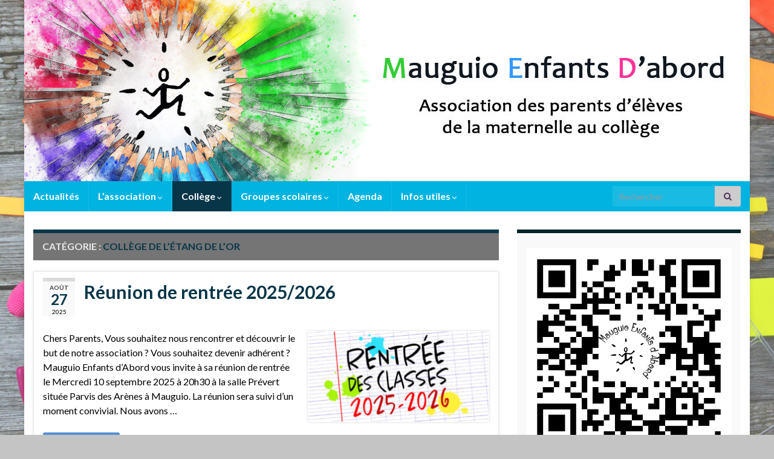

--- FILE ---
content_type: text/html; charset=UTF-8
request_url: https://www.mauguioenfantdabord.com/category/college-de-letang-de-lor/
body_size: 12686
content:
<!DOCTYPE html><!--[if IE 7]>
<html class="ie ie7" lang="fr-FR" prefix="og: http://ogp.me/ns#">
<![endif]-->
<!--[if IE 8]>
<html class="ie ie8" lang="fr-FR" prefix="og: http://ogp.me/ns#">
<![endif]-->
<!--[if !(IE 7) & !(IE 8)]><!-->
<html lang="fr-FR" prefix="og: http://ogp.me/ns#">
<!--<![endif]-->
    <head>
        <meta charset="UTF-8">
        <meta http-equiv="X-UA-Compatible" content="IE=edge">
        <meta name="viewport" content="width=device-width, initial-scale=1">
        <title>Collège de l&#8217;étang de l&#8217;or &#8211; MAUGUIO ENFANTS D&#039;ABORD</title>
<meta name='robots' content='max-image-preview:large' />
<link rel='dns-prefetch' href='//s.w.org' />
<link rel="alternate" type="application/rss+xml" title="MAUGUIO ENFANTS D&#039;ABORD &raquo; Flux" href="https://www.mauguioenfantdabord.com/feed/" />
<link rel="alternate" type="application/rss+xml" title="MAUGUIO ENFANTS D&#039;ABORD &raquo; Flux des commentaires" href="https://www.mauguioenfantdabord.com/comments/feed/" />
<link rel="alternate" type="application/rss+xml" title="MAUGUIO ENFANTS D&#039;ABORD &raquo; Flux de la catégorie Collège de l&#039;étang de l&#039;or" href="https://www.mauguioenfantdabord.com/category/college-de-letang-de-lor/feed/" />
<script type="text/javascript">
window._wpemojiSettings = {"baseUrl":"https:\/\/s.w.org\/images\/core\/emoji\/14.0.0\/72x72\/","ext":".png","svgUrl":"https:\/\/s.w.org\/images\/core\/emoji\/14.0.0\/svg\/","svgExt":".svg","source":{"concatemoji":"https:\/\/www.mauguioenfantdabord.com\/wp-includes\/js\/wp-emoji-release.min.js?ver=6.0.11"}};
/*! This file is auto-generated */
!function(e,a,t){var n,r,o,i=a.createElement("canvas"),p=i.getContext&&i.getContext("2d");function s(e,t){var a=String.fromCharCode,e=(p.clearRect(0,0,i.width,i.height),p.fillText(a.apply(this,e),0,0),i.toDataURL());return p.clearRect(0,0,i.width,i.height),p.fillText(a.apply(this,t),0,0),e===i.toDataURL()}function c(e){var t=a.createElement("script");t.src=e,t.defer=t.type="text/javascript",a.getElementsByTagName("head")[0].appendChild(t)}for(o=Array("flag","emoji"),t.supports={everything:!0,everythingExceptFlag:!0},r=0;r<o.length;r++)t.supports[o[r]]=function(e){if(!p||!p.fillText)return!1;switch(p.textBaseline="top",p.font="600 32px Arial",e){case"flag":return s([127987,65039,8205,9895,65039],[127987,65039,8203,9895,65039])?!1:!s([55356,56826,55356,56819],[55356,56826,8203,55356,56819])&&!s([55356,57332,56128,56423,56128,56418,56128,56421,56128,56430,56128,56423,56128,56447],[55356,57332,8203,56128,56423,8203,56128,56418,8203,56128,56421,8203,56128,56430,8203,56128,56423,8203,56128,56447]);case"emoji":return!s([129777,127995,8205,129778,127999],[129777,127995,8203,129778,127999])}return!1}(o[r]),t.supports.everything=t.supports.everything&&t.supports[o[r]],"flag"!==o[r]&&(t.supports.everythingExceptFlag=t.supports.everythingExceptFlag&&t.supports[o[r]]);t.supports.everythingExceptFlag=t.supports.everythingExceptFlag&&!t.supports.flag,t.DOMReady=!1,t.readyCallback=function(){t.DOMReady=!0},t.supports.everything||(n=function(){t.readyCallback()},a.addEventListener?(a.addEventListener("DOMContentLoaded",n,!1),e.addEventListener("load",n,!1)):(e.attachEvent("onload",n),a.attachEvent("onreadystatechange",function(){"complete"===a.readyState&&t.readyCallback()})),(e=t.source||{}).concatemoji?c(e.concatemoji):e.wpemoji&&e.twemoji&&(c(e.twemoji),c(e.wpemoji)))}(window,document,window._wpemojiSettings);
</script>
<style type="text/css">
img.wp-smiley,
img.emoji {
	display: inline !important;
	border: none !important;
	box-shadow: none !important;
	height: 1em !important;
	width: 1em !important;
	margin: 0 0.07em !important;
	vertical-align: -0.1em !important;
	background: none !important;
	padding: 0 !important;
}
</style>
	<link rel='stylesheet' id='wp-block-library-css'  href='https://www.mauguioenfantdabord.com/wp-includes/css/dist/block-library/style.min.css?ver=6.0.11' type='text/css' media='all' />
<style id='global-styles-inline-css' type='text/css'>
body{--wp--preset--color--black: #000000;--wp--preset--color--cyan-bluish-gray: #abb8c3;--wp--preset--color--white: #ffffff;--wp--preset--color--pale-pink: #f78da7;--wp--preset--color--vivid-red: #cf2e2e;--wp--preset--color--luminous-vivid-orange: #ff6900;--wp--preset--color--luminous-vivid-amber: #fcb900;--wp--preset--color--light-green-cyan: #7bdcb5;--wp--preset--color--vivid-green-cyan: #00d084;--wp--preset--color--pale-cyan-blue: #8ed1fc;--wp--preset--color--vivid-cyan-blue: #0693e3;--wp--preset--color--vivid-purple: #9b51e0;--wp--preset--gradient--vivid-cyan-blue-to-vivid-purple: linear-gradient(135deg,rgba(6,147,227,1) 0%,rgb(155,81,224) 100%);--wp--preset--gradient--light-green-cyan-to-vivid-green-cyan: linear-gradient(135deg,rgb(122,220,180) 0%,rgb(0,208,130) 100%);--wp--preset--gradient--luminous-vivid-amber-to-luminous-vivid-orange: linear-gradient(135deg,rgba(252,185,0,1) 0%,rgba(255,105,0,1) 100%);--wp--preset--gradient--luminous-vivid-orange-to-vivid-red: linear-gradient(135deg,rgba(255,105,0,1) 0%,rgb(207,46,46) 100%);--wp--preset--gradient--very-light-gray-to-cyan-bluish-gray: linear-gradient(135deg,rgb(238,238,238) 0%,rgb(169,184,195) 100%);--wp--preset--gradient--cool-to-warm-spectrum: linear-gradient(135deg,rgb(74,234,220) 0%,rgb(151,120,209) 20%,rgb(207,42,186) 40%,rgb(238,44,130) 60%,rgb(251,105,98) 80%,rgb(254,248,76) 100%);--wp--preset--gradient--blush-light-purple: linear-gradient(135deg,rgb(255,206,236) 0%,rgb(152,150,240) 100%);--wp--preset--gradient--blush-bordeaux: linear-gradient(135deg,rgb(254,205,165) 0%,rgb(254,45,45) 50%,rgb(107,0,62) 100%);--wp--preset--gradient--luminous-dusk: linear-gradient(135deg,rgb(255,203,112) 0%,rgb(199,81,192) 50%,rgb(65,88,208) 100%);--wp--preset--gradient--pale-ocean: linear-gradient(135deg,rgb(255,245,203) 0%,rgb(182,227,212) 50%,rgb(51,167,181) 100%);--wp--preset--gradient--electric-grass: linear-gradient(135deg,rgb(202,248,128) 0%,rgb(113,206,126) 100%);--wp--preset--gradient--midnight: linear-gradient(135deg,rgb(2,3,129) 0%,rgb(40,116,252) 100%);--wp--preset--duotone--dark-grayscale: url('#wp-duotone-dark-grayscale');--wp--preset--duotone--grayscale: url('#wp-duotone-grayscale');--wp--preset--duotone--purple-yellow: url('#wp-duotone-purple-yellow');--wp--preset--duotone--blue-red: url('#wp-duotone-blue-red');--wp--preset--duotone--midnight: url('#wp-duotone-midnight');--wp--preset--duotone--magenta-yellow: url('#wp-duotone-magenta-yellow');--wp--preset--duotone--purple-green: url('#wp-duotone-purple-green');--wp--preset--duotone--blue-orange: url('#wp-duotone-blue-orange');--wp--preset--font-size--small: 14px;--wp--preset--font-size--medium: 20px;--wp--preset--font-size--large: 20px;--wp--preset--font-size--x-large: 42px;--wp--preset--font-size--tiny: 10px;--wp--preset--font-size--regular: 16px;--wp--preset--font-size--larger: 26px;}.has-black-color{color: var(--wp--preset--color--black) !important;}.has-cyan-bluish-gray-color{color: var(--wp--preset--color--cyan-bluish-gray) !important;}.has-white-color{color: var(--wp--preset--color--white) !important;}.has-pale-pink-color{color: var(--wp--preset--color--pale-pink) !important;}.has-vivid-red-color{color: var(--wp--preset--color--vivid-red) !important;}.has-luminous-vivid-orange-color{color: var(--wp--preset--color--luminous-vivid-orange) !important;}.has-luminous-vivid-amber-color{color: var(--wp--preset--color--luminous-vivid-amber) !important;}.has-light-green-cyan-color{color: var(--wp--preset--color--light-green-cyan) !important;}.has-vivid-green-cyan-color{color: var(--wp--preset--color--vivid-green-cyan) !important;}.has-pale-cyan-blue-color{color: var(--wp--preset--color--pale-cyan-blue) !important;}.has-vivid-cyan-blue-color{color: var(--wp--preset--color--vivid-cyan-blue) !important;}.has-vivid-purple-color{color: var(--wp--preset--color--vivid-purple) !important;}.has-black-background-color{background-color: var(--wp--preset--color--black) !important;}.has-cyan-bluish-gray-background-color{background-color: var(--wp--preset--color--cyan-bluish-gray) !important;}.has-white-background-color{background-color: var(--wp--preset--color--white) !important;}.has-pale-pink-background-color{background-color: var(--wp--preset--color--pale-pink) !important;}.has-vivid-red-background-color{background-color: var(--wp--preset--color--vivid-red) !important;}.has-luminous-vivid-orange-background-color{background-color: var(--wp--preset--color--luminous-vivid-orange) !important;}.has-luminous-vivid-amber-background-color{background-color: var(--wp--preset--color--luminous-vivid-amber) !important;}.has-light-green-cyan-background-color{background-color: var(--wp--preset--color--light-green-cyan) !important;}.has-vivid-green-cyan-background-color{background-color: var(--wp--preset--color--vivid-green-cyan) !important;}.has-pale-cyan-blue-background-color{background-color: var(--wp--preset--color--pale-cyan-blue) !important;}.has-vivid-cyan-blue-background-color{background-color: var(--wp--preset--color--vivid-cyan-blue) !important;}.has-vivid-purple-background-color{background-color: var(--wp--preset--color--vivid-purple) !important;}.has-black-border-color{border-color: var(--wp--preset--color--black) !important;}.has-cyan-bluish-gray-border-color{border-color: var(--wp--preset--color--cyan-bluish-gray) !important;}.has-white-border-color{border-color: var(--wp--preset--color--white) !important;}.has-pale-pink-border-color{border-color: var(--wp--preset--color--pale-pink) !important;}.has-vivid-red-border-color{border-color: var(--wp--preset--color--vivid-red) !important;}.has-luminous-vivid-orange-border-color{border-color: var(--wp--preset--color--luminous-vivid-orange) !important;}.has-luminous-vivid-amber-border-color{border-color: var(--wp--preset--color--luminous-vivid-amber) !important;}.has-light-green-cyan-border-color{border-color: var(--wp--preset--color--light-green-cyan) !important;}.has-vivid-green-cyan-border-color{border-color: var(--wp--preset--color--vivid-green-cyan) !important;}.has-pale-cyan-blue-border-color{border-color: var(--wp--preset--color--pale-cyan-blue) !important;}.has-vivid-cyan-blue-border-color{border-color: var(--wp--preset--color--vivid-cyan-blue) !important;}.has-vivid-purple-border-color{border-color: var(--wp--preset--color--vivid-purple) !important;}.has-vivid-cyan-blue-to-vivid-purple-gradient-background{background: var(--wp--preset--gradient--vivid-cyan-blue-to-vivid-purple) !important;}.has-light-green-cyan-to-vivid-green-cyan-gradient-background{background: var(--wp--preset--gradient--light-green-cyan-to-vivid-green-cyan) !important;}.has-luminous-vivid-amber-to-luminous-vivid-orange-gradient-background{background: var(--wp--preset--gradient--luminous-vivid-amber-to-luminous-vivid-orange) !important;}.has-luminous-vivid-orange-to-vivid-red-gradient-background{background: var(--wp--preset--gradient--luminous-vivid-orange-to-vivid-red) !important;}.has-very-light-gray-to-cyan-bluish-gray-gradient-background{background: var(--wp--preset--gradient--very-light-gray-to-cyan-bluish-gray) !important;}.has-cool-to-warm-spectrum-gradient-background{background: var(--wp--preset--gradient--cool-to-warm-spectrum) !important;}.has-blush-light-purple-gradient-background{background: var(--wp--preset--gradient--blush-light-purple) !important;}.has-blush-bordeaux-gradient-background{background: var(--wp--preset--gradient--blush-bordeaux) !important;}.has-luminous-dusk-gradient-background{background: var(--wp--preset--gradient--luminous-dusk) !important;}.has-pale-ocean-gradient-background{background: var(--wp--preset--gradient--pale-ocean) !important;}.has-electric-grass-gradient-background{background: var(--wp--preset--gradient--electric-grass) !important;}.has-midnight-gradient-background{background: var(--wp--preset--gradient--midnight) !important;}.has-small-font-size{font-size: var(--wp--preset--font-size--small) !important;}.has-medium-font-size{font-size: var(--wp--preset--font-size--medium) !important;}.has-large-font-size{font-size: var(--wp--preset--font-size--large) !important;}.has-x-large-font-size{font-size: var(--wp--preset--font-size--x-large) !important;}
</style>
<link rel='stylesheet' id='bbp-default-css'  href='https://www.mauguioenfantdabord.com/wp-content/plugins/bbpress/templates/default/css/bbpress.min.css?ver=2.6.9' type='text/css' media='all' />
<link rel='stylesheet' id='dashicons-css'  href='https://www.mauguioenfantdabord.com/wp-includes/css/dashicons.min.css?ver=6.0.11' type='text/css' media='all' />
<link rel='stylesheet' id='my-calendar-reset-css'  href='https://www.mauguioenfantdabord.com/wp-content/plugins/my-calendar/css/reset.css?ver=3.3.24.1' type='text/css' media='all' />
<link rel='stylesheet' id='my-calendar-style-css'  href='https://www.mauguioenfantdabord.com/wp-content/plugins/my-calendar/styles/twentytwentyone.css?ver=3.3.24.1' type='text/css' media='all' />
<link rel='stylesheet' id='if-menu-site-css-css'  href='https://www.mauguioenfantdabord.com/wp-content/plugins/if-menu/assets/if-menu-site.css?ver=6.0.11' type='text/css' media='all' />
<link rel='stylesheet' id='bootstrap-css'  href='https://www.mauguioenfantdabord.com/wp-content/themes/graphene/bootstrap/css/bootstrap.min.css?ver=6.0.11' type='text/css' media='all' />
<link rel='stylesheet' id='font-awesome-css'  href='https://www.mauguioenfantdabord.com/wp-content/themes/graphene/fonts/font-awesome/css/font-awesome.min.css?ver=6.0.11' type='text/css' media='all' />
<link rel='stylesheet' id='graphene-css'  href='https://www.mauguioenfantdabord.com/wp-content/themes/graphene/style.css?ver=2.8.5' type='text/css' media='screen' />
<link rel='stylesheet' id='graphene-responsive-css'  href='https://www.mauguioenfantdabord.com/wp-content/themes/graphene/responsive.css?ver=2.8.5' type='text/css' media='all' />
<link rel='stylesheet' id='graphene-blocks-css'  href='https://www.mauguioenfantdabord.com/wp-content/themes/graphene/blocks.css?ver=2.8.5' type='text/css' media='all' />
<link rel='stylesheet' id='gdatt-attachments-css'  href='https://www.mauguioenfantdabord.com/wp-content/plugins/gd-bbpress-attachments/css/front.min.css?ver=4.3.1_b2435_free' type='text/css' media='all' />
<link rel='stylesheet' id='newsletter-css'  href='https://www.mauguioenfantdabord.com/wp-content/plugins/newsletter/style.css?ver=7.5.3' type='text/css' media='all' />
<link rel='stylesheet' id='tmm-css'  href='https://www.mauguioenfantdabord.com/wp-content/plugins/team-members/inc/css/tmm_style.css?ver=6.0.11' type='text/css' media='all' />
<link rel='stylesheet' id='um_fonticons_ii-css'  href='https://www.mauguioenfantdabord.com/wp-content/plugins/ultimate-member/assets/css/um-fonticons-ii.css?ver=2.6.7' type='text/css' media='all' />
<link rel='stylesheet' id='um_fonticons_fa-css'  href='https://www.mauguioenfantdabord.com/wp-content/plugins/ultimate-member/assets/css/um-fonticons-fa.css?ver=2.6.7' type='text/css' media='all' />
<link rel='stylesheet' id='select2-css'  href='https://www.mauguioenfantdabord.com/wp-content/plugins/ultimate-member/assets/css/select2/select2.min.css?ver=4.0.13' type='text/css' media='all' />
<link rel='stylesheet' id='um_crop-css'  href='https://www.mauguioenfantdabord.com/wp-content/plugins/ultimate-member/assets/css/um-crop.css?ver=2.6.7' type='text/css' media='all' />
<link rel='stylesheet' id='um_modal-css'  href='https://www.mauguioenfantdabord.com/wp-content/plugins/ultimate-member/assets/css/um-modal.css?ver=2.6.7' type='text/css' media='all' />
<link rel='stylesheet' id='um_styles-css'  href='https://www.mauguioenfantdabord.com/wp-content/plugins/ultimate-member/assets/css/um-styles.css?ver=2.6.7' type='text/css' media='all' />
<link rel='stylesheet' id='um_profile-css'  href='https://www.mauguioenfantdabord.com/wp-content/plugins/ultimate-member/assets/css/um-profile.css?ver=2.6.7' type='text/css' media='all' />
<link rel='stylesheet' id='um_account-css'  href='https://www.mauguioenfantdabord.com/wp-content/plugins/ultimate-member/assets/css/um-account.css?ver=2.6.7' type='text/css' media='all' />
<link rel='stylesheet' id='um_misc-css'  href='https://www.mauguioenfantdabord.com/wp-content/plugins/ultimate-member/assets/css/um-misc.css?ver=2.6.7' type='text/css' media='all' />
<link rel='stylesheet' id='um_fileupload-css'  href='https://www.mauguioenfantdabord.com/wp-content/plugins/ultimate-member/assets/css/um-fileupload.css?ver=2.6.7' type='text/css' media='all' />
<link rel='stylesheet' id='um_datetime-css'  href='https://www.mauguioenfantdabord.com/wp-content/plugins/ultimate-member/assets/css/pickadate/default.css?ver=2.6.7' type='text/css' media='all' />
<link rel='stylesheet' id='um_datetime_date-css'  href='https://www.mauguioenfantdabord.com/wp-content/plugins/ultimate-member/assets/css/pickadate/default.date.css?ver=2.6.7' type='text/css' media='all' />
<link rel='stylesheet' id='um_datetime_time-css'  href='https://www.mauguioenfantdabord.com/wp-content/plugins/ultimate-member/assets/css/pickadate/default.time.css?ver=2.6.7' type='text/css' media='all' />
<link rel='stylesheet' id='um_raty-css'  href='https://www.mauguioenfantdabord.com/wp-content/plugins/ultimate-member/assets/css/um-raty.css?ver=2.6.7' type='text/css' media='all' />
<link rel='stylesheet' id='um_scrollbar-css'  href='https://www.mauguioenfantdabord.com/wp-content/plugins/ultimate-member/assets/css/simplebar.css?ver=2.6.7' type='text/css' media='all' />
<link rel='stylesheet' id='um_tipsy-css'  href='https://www.mauguioenfantdabord.com/wp-content/plugins/ultimate-member/assets/css/um-tipsy.css?ver=2.6.7' type='text/css' media='all' />
<link rel='stylesheet' id='um_responsive-css'  href='https://www.mauguioenfantdabord.com/wp-content/plugins/ultimate-member/assets/css/um-responsive.css?ver=2.6.7' type='text/css' media='all' />
<link rel='stylesheet' id='um_default_css-css'  href='https://www.mauguioenfantdabord.com/wp-content/plugins/ultimate-member/assets/css/um-old-default.css?ver=2.6.7' type='text/css' media='all' />
<script type='text/javascript' src='https://www.mauguioenfantdabord.com/wp-includes/js/jquery/jquery.min.js?ver=3.6.0' id='jquery-core-js'></script>
<script type='text/javascript' src='https://www.mauguioenfantdabord.com/wp-includes/js/jquery/jquery-migrate.min.js?ver=3.3.2' id='jquery-migrate-js'></script>
<script defer type='text/javascript' src='https://www.mauguioenfantdabord.com/wp-content/themes/graphene/bootstrap/js/bootstrap.min.js?ver=2.8.5' id='bootstrap-js'></script>
<script defer type='text/javascript' src='https://www.mauguioenfantdabord.com/wp-content/themes/graphene/js/bootstrap-hover-dropdown/bootstrap-hover-dropdown.min.js?ver=2.8.5' id='bootstrap-hover-dropdown-js'></script>
<script defer type='text/javascript' src='https://www.mauguioenfantdabord.com/wp-content/themes/graphene/js/bootstrap-submenu/bootstrap-submenu.min.js?ver=2.8.5' id='bootstrap-submenu-js'></script>
<script defer type='text/javascript' src='https://www.mauguioenfantdabord.com/wp-content/themes/graphene/js/jquery.infinitescroll.min.js?ver=2.8.5' id='infinite-scroll-js'></script>
<script type='text/javascript' id='graphene-js-extra'>
/* <![CDATA[ */
var grapheneJS = {"siteurl":"https:\/\/www.mauguioenfantdabord.com","ajaxurl":"https:\/\/www.mauguioenfantdabord.com\/wp-admin\/admin-ajax.php","templateUrl":"https:\/\/www.mauguioenfantdabord.com\/wp-content\/themes\/graphene","isSingular":"","enableStickyMenu":"1","shouldShowComments":"","commentsOrder":"newest","sliderDisable":"","sliderInterval":"7000","infScrollBtnLbl":"Lire plus","infScrollOn":"","infScrollCommentsOn":"","totalPosts":"46","postsPerPage":"6","isPageNavi":"","infScrollMsgText":"Fetching window.grapheneInfScrollItemsPerPage of window.grapheneInfScrollItemsLeft items left ...","infScrollMsgTextPlural":"Fetching window.grapheneInfScrollItemsPerPage of window.grapheneInfScrollItemsLeft items left ...","infScrollFinishedText":"All loaded!","commentsPerPage":"50","totalComments":"0","infScrollCommentsMsg":"R\u00e9cup\u00e9ration de window.grapheneInfScrollCommentsPerPage commentaires sur window.grapheneInfScrollCommentsLeft laiss\u00e9s","infScrollCommentsMsgPlural":"","infScrollCommentsFinishedMsg":"All comments loaded!","disableLiveSearch":"1","txtNoResult":"No result found.","isMasonry":""};
/* ]]> */
</script>
<script defer type='text/javascript' src='https://www.mauguioenfantdabord.com/wp-content/themes/graphene/js/graphene.js?ver=2.8.5' id='graphene-js'></script>
<script type='text/javascript' src='https://www.mauguioenfantdabord.com/wp-content/plugins/ultimate-member/assets/js/um-gdpr.min.js?ver=2.6.7' id='um-gdpr-js'></script>
<link rel="https://api.w.org/" href="https://www.mauguioenfantdabord.com/wp-json/" /><link rel="alternate" type="application/json" href="https://www.mauguioenfantdabord.com/wp-json/wp/v2/categories/12" /><link rel="EditURI" type="application/rsd+xml" title="RSD" href="https://www.mauguioenfantdabord.com/xmlrpc.php?rsd" />
<link rel="wlwmanifest" type="application/wlwmanifest+xml" href="https://www.mauguioenfantdabord.com/wp-includes/wlwmanifest.xml" /> 
<meta name="generator" content="WordPress 6.0.11" />

<style type="text/css">
<!--
/* Styles by My Calendar - Joseph C Dolson https://www.joedolson.com/ */

.mc-main .mc_general .event-title, .mc-main .mc_general .event-title a { background: #ffffcc !important; color: #000000 !important; }
.mc-main .mc_general .event-title a:hover, .mc-main .mc_general .event-title a:focus { background: #ffffff !important;}
.mc-main {--primary-dark: #313233; --primary-light: #fff; --secondary-light: #fff; --secondary-dark: #000; --highlight-dark: #666; --highlight-light: #efefef; --category-mc_general: #ffffcc; }
-->
</style>		<style type="text/css">
			.um_request_name {
				display: none !important;
			}
		</style>
	<!-- Analytics by WP Statistics - https://wp-statistics.com -->
		<script>
		   WebFontConfig = {
		      google: { 
		      	families: ["Lato:400,400i,700,700i&display=swap"]		      }
		   };

		   (function(d) {
		      var wf = d.createElement('script'), s = d.scripts[0];
		      wf.src = 'https://ajax.googleapis.com/ajax/libs/webfont/1.6.26/webfont.js';
		      wf.async = true;
		      s.parentNode.insertBefore(wf, s);
		   })(document);
		</script>
	<style type="text/css">
.top-bar{background-color:#ffffff} .top-bar .searchform .btn-default, .top-bar #top_search .searchform .btn-default{color:#ffffff}.navbar {background: #00b3e0} @media only screen and (max-width: 768px){ #mega-menu-wrap-Header-Menu .mega-menu-toggle + #mega-menu-Header-Menu {background: #00b3e0} }.navbar #header-menu-wrap .nav li:focus, .navbar #header-menu-wrap .nav li:hover, .navbar #header-menu-wrap .nav li.current-menu-item, .navbar #header-menu-wrap .nav li.current-menu-ancestor, .navbar #header-menu-wrap .dropdown-menu li, .navbar #header-menu-wrap .dropdown-menu > li > a:focus, .navbar #header-menu-wrap .dropdown-menu > li > a:hover, .navbar #header-menu-wrap .dropdown-menu > .active > a, .navbar #header-menu-wrap .dropdown-menu > .active > a:focus, .navbar #header-menu-wrap .dropdown-menu > .active > a:hover, .navbar #header-menu-wrap .navbar-nav>.open>a, .navbar #header-menu-wrap .navbar-nav>.open>a:focus, .navbar #header-menu-wrap .navbar-nav>.open>a:hover, .navbar .navbar-nav>.active>a, .navbar .navbar-nav>.active>a:focus, .navbar .navbar-nav>.active>a:hover, #header-menu-wrap #mega-menu-wrap-Header-Menu #mega-menu-Header-Menu li.mega-current-menu-item, #header-menu-wrap #mega-menu-wrap-Header-Menu #mega-menu-Header-Menu > li.mega-menu-item > a.mega-menu-link:hover, #header-menu-wrap #mega-menu-wrap-Header-Menu #mega-menu-Header-Menu > li.mega-toggle-on > a.mega-menu-link, #header-menu-wrap #mega-menu-wrap-Header-Menu #mega-menu-Header-Menu > li.mega-current-menu-item > a.mega-menu-link {background: #083649}.navbar #header-menu-wrap .nav ul li a, .navbar #header-menu-wrap .nav ul li a {color: #ffffff}.navbar #secondary-menu-wrap {background: #083649}body, blockquote p {color: #000000}.post-title, .post-title a, .post-title a:hover, .post-title a:visited {color: #083649}a, .post .date .day, .pagination>li>a, .pagination>li>a:hover, .pagination>li>span, #comments > h4.current a, #comments > h4.current a .fa, .post-nav-top p, .post-nav-top a, .autocomplete-suggestions strong {color: #083649}a:focus, a:hover, .post-nav-top a:hover {color: #030305}.sticky {border-color: #083649}.sidebar .sidebar-wrap {background-color: #f9f9f9; border-color: #022328}.carousel.style-card a {color: #083649}.btn, .btn:focus, .btn:hover, .btn a, .Button, .colour-preview .button, input[type="submit"], button[type="submit"], #commentform #submit, .wpsc_buy_button, #back-to-top, .wp-block-button .wp-block-button__link:not(.has-background) {background: #548fd4; color: #ffffff}.label-primary, .pagination>.active>a, .pagination>.active>a:focus, .pagination>.active>a:hover, .pagination>.active>span, .pagination>.active>span:focus, .pagination>.active>span:hover, .list-group-item.parent, .list-group-item.parent:focus, .list-group-item.parent:hover {background: #083649; border-color: #083649; color: #ffffff}.post-nav-top, .archive-title, .page-title, .term-desc, .breadcrumb {background-color: #757575; border-color: #083649}.archive-title span {color: #083649}.page-title, .archive-title, .term-desc {color: #eae9e9}#comments ol.children li.bypostauthor, #comments li.bypostauthor.comment {border-color: #005F6B}#sidebar_bottom a, #sidebar_bottom a:visited {color:#083649}.header_title, .header_title a, .header_title a:visited, .header_title a:hover, .header_desc {color:#blank}.entry-content, .sidebar, .comment-entry{ color:#000000; }.carousel, .carousel .item{height:400px}@media (max-width: 991px) {.carousel, .carousel .item{height:250px}}#header{max-height:300px}.post-title, .post-title a, .post-title a:hover, .post-title a:visited{ color: #083649 }@media (min-width: 1200px) {.container {width:1200px}}
</style>
<style type="text/css" id="custom-background-css">
body.custom-background { background-color: #c4c4c4; background-image: url("https://www.mauguioenfantdabord.com/wp-content/uploads/2022/08/bg_school_op75-scaled.jpg"); background-position: left top; background-size: cover; background-repeat: no-repeat; background-attachment: fixed; }
</style>
	<link rel="icon" href="https://www.mauguioenfantdabord.com/wp-content/uploads/2017/09/cropped-logo-MEA3-32x32.jpg" sizes="32x32" />
<link rel="icon" href="https://www.mauguioenfantdabord.com/wp-content/uploads/2017/09/cropped-logo-MEA3-192x192.jpg" sizes="192x192" />
<link rel="apple-touch-icon" href="https://www.mauguioenfantdabord.com/wp-content/uploads/2017/09/cropped-logo-MEA3-180x180.jpg" />
<meta name="msapplication-TileImage" content="https://www.mauguioenfantdabord.com/wp-content/uploads/2017/09/cropped-logo-MEA3-270x270.jpg" />
		<style type="text/css" id="wp-custom-css">
			.tmm .tmm_member .tmm_photo { 
	background-color: #FFF !important;
}		</style>
		    </head>
    <body class="archive category category-college-de-letang-de-lor category-12 custom-background wp-embed-responsive layout-boxed two_col_left two-columns">
        <svg xmlns="http://www.w3.org/2000/svg" viewBox="0 0 0 0" width="0" height="0" focusable="false" role="none" style="visibility: hidden; position: absolute; left: -9999px; overflow: hidden;" ><defs><filter id="wp-duotone-dark-grayscale"><feColorMatrix color-interpolation-filters="sRGB" type="matrix" values=" .299 .587 .114 0 0 .299 .587 .114 0 0 .299 .587 .114 0 0 .299 .587 .114 0 0 " /><feComponentTransfer color-interpolation-filters="sRGB" ><feFuncR type="table" tableValues="0 0.49803921568627" /><feFuncG type="table" tableValues="0 0.49803921568627" /><feFuncB type="table" tableValues="0 0.49803921568627" /><feFuncA type="table" tableValues="1 1" /></feComponentTransfer><feComposite in2="SourceGraphic" operator="in" /></filter></defs></svg><svg xmlns="http://www.w3.org/2000/svg" viewBox="0 0 0 0" width="0" height="0" focusable="false" role="none" style="visibility: hidden; position: absolute; left: -9999px; overflow: hidden;" ><defs><filter id="wp-duotone-grayscale"><feColorMatrix color-interpolation-filters="sRGB" type="matrix" values=" .299 .587 .114 0 0 .299 .587 .114 0 0 .299 .587 .114 0 0 .299 .587 .114 0 0 " /><feComponentTransfer color-interpolation-filters="sRGB" ><feFuncR type="table" tableValues="0 1" /><feFuncG type="table" tableValues="0 1" /><feFuncB type="table" tableValues="0 1" /><feFuncA type="table" tableValues="1 1" /></feComponentTransfer><feComposite in2="SourceGraphic" operator="in" /></filter></defs></svg><svg xmlns="http://www.w3.org/2000/svg" viewBox="0 0 0 0" width="0" height="0" focusable="false" role="none" style="visibility: hidden; position: absolute; left: -9999px; overflow: hidden;" ><defs><filter id="wp-duotone-purple-yellow"><feColorMatrix color-interpolation-filters="sRGB" type="matrix" values=" .299 .587 .114 0 0 .299 .587 .114 0 0 .299 .587 .114 0 0 .299 .587 .114 0 0 " /><feComponentTransfer color-interpolation-filters="sRGB" ><feFuncR type="table" tableValues="0.54901960784314 0.98823529411765" /><feFuncG type="table" tableValues="0 1" /><feFuncB type="table" tableValues="0.71764705882353 0.25490196078431" /><feFuncA type="table" tableValues="1 1" /></feComponentTransfer><feComposite in2="SourceGraphic" operator="in" /></filter></defs></svg><svg xmlns="http://www.w3.org/2000/svg" viewBox="0 0 0 0" width="0" height="0" focusable="false" role="none" style="visibility: hidden; position: absolute; left: -9999px; overflow: hidden;" ><defs><filter id="wp-duotone-blue-red"><feColorMatrix color-interpolation-filters="sRGB" type="matrix" values=" .299 .587 .114 0 0 .299 .587 .114 0 0 .299 .587 .114 0 0 .299 .587 .114 0 0 " /><feComponentTransfer color-interpolation-filters="sRGB" ><feFuncR type="table" tableValues="0 1" /><feFuncG type="table" tableValues="0 0.27843137254902" /><feFuncB type="table" tableValues="0.5921568627451 0.27843137254902" /><feFuncA type="table" tableValues="1 1" /></feComponentTransfer><feComposite in2="SourceGraphic" operator="in" /></filter></defs></svg><svg xmlns="http://www.w3.org/2000/svg" viewBox="0 0 0 0" width="0" height="0" focusable="false" role="none" style="visibility: hidden; position: absolute; left: -9999px; overflow: hidden;" ><defs><filter id="wp-duotone-midnight"><feColorMatrix color-interpolation-filters="sRGB" type="matrix" values=" .299 .587 .114 0 0 .299 .587 .114 0 0 .299 .587 .114 0 0 .299 .587 .114 0 0 " /><feComponentTransfer color-interpolation-filters="sRGB" ><feFuncR type="table" tableValues="0 0" /><feFuncG type="table" tableValues="0 0.64705882352941" /><feFuncB type="table" tableValues="0 1" /><feFuncA type="table" tableValues="1 1" /></feComponentTransfer><feComposite in2="SourceGraphic" operator="in" /></filter></defs></svg><svg xmlns="http://www.w3.org/2000/svg" viewBox="0 0 0 0" width="0" height="0" focusable="false" role="none" style="visibility: hidden; position: absolute; left: -9999px; overflow: hidden;" ><defs><filter id="wp-duotone-magenta-yellow"><feColorMatrix color-interpolation-filters="sRGB" type="matrix" values=" .299 .587 .114 0 0 .299 .587 .114 0 0 .299 .587 .114 0 0 .299 .587 .114 0 0 " /><feComponentTransfer color-interpolation-filters="sRGB" ><feFuncR type="table" tableValues="0.78039215686275 1" /><feFuncG type="table" tableValues="0 0.94901960784314" /><feFuncB type="table" tableValues="0.35294117647059 0.47058823529412" /><feFuncA type="table" tableValues="1 1" /></feComponentTransfer><feComposite in2="SourceGraphic" operator="in" /></filter></defs></svg><svg xmlns="http://www.w3.org/2000/svg" viewBox="0 0 0 0" width="0" height="0" focusable="false" role="none" style="visibility: hidden; position: absolute; left: -9999px; overflow: hidden;" ><defs><filter id="wp-duotone-purple-green"><feColorMatrix color-interpolation-filters="sRGB" type="matrix" values=" .299 .587 .114 0 0 .299 .587 .114 0 0 .299 .587 .114 0 0 .299 .587 .114 0 0 " /><feComponentTransfer color-interpolation-filters="sRGB" ><feFuncR type="table" tableValues="0.65098039215686 0.40392156862745" /><feFuncG type="table" tableValues="0 1" /><feFuncB type="table" tableValues="0.44705882352941 0.4" /><feFuncA type="table" tableValues="1 1" /></feComponentTransfer><feComposite in2="SourceGraphic" operator="in" /></filter></defs></svg><svg xmlns="http://www.w3.org/2000/svg" viewBox="0 0 0 0" width="0" height="0" focusable="false" role="none" style="visibility: hidden; position: absolute; left: -9999px; overflow: hidden;" ><defs><filter id="wp-duotone-blue-orange"><feColorMatrix color-interpolation-filters="sRGB" type="matrix" values=" .299 .587 .114 0 0 .299 .587 .114 0 0 .299 .587 .114 0 0 .299 .587 .114 0 0 " /><feComponentTransfer color-interpolation-filters="sRGB" ><feFuncR type="table" tableValues="0.098039215686275 1" /><feFuncG type="table" tableValues="0 0.66274509803922" /><feFuncB type="table" tableValues="0.84705882352941 0.41960784313725" /><feFuncA type="table" tableValues="1 1" /></feComponentTransfer><feComposite in2="SourceGraphic" operator="in" /></filter></defs></svg>
        <div class="container boxed-wrapper">
            
            

            <div id="header" class="row">

                <img src="https://www.mauguioenfantdabord.com/wp-content/uploads/2022/08/header_site-1200x300.jpg" alt="header_site" title="header_site" width="1200" height="300" />                
                                    <a href="https://www.mauguioenfantdabord.com" id="header_img_link" title="Retour à l&#039;accueil">&nbsp;</a>                            </div>


                        <nav class="navbar row navbar-inverse">

                <div class="navbar-header align-center">
                		                    <button type="button" class="navbar-toggle collapsed" data-toggle="collapse" data-target="#header-menu-wrap, #secondary-menu-wrap">
	                        <span class="sr-only">Toggle navigation</span>
	                        <span class="icon-bar"></span>
	                        <span class="icon-bar"></span>
	                        <span class="icon-bar"></span>
	                    </button>
                	                    
                    
                                            <p class="header_title mobile-only">
                            <a href="https://www.mauguioenfantdabord.com" title="Retour à l&#039;accueil">                                MAUGUIO ENFANTS D&#039;ABORD                            </a>                        </p>
                    
                                            
                                    </div>

                                    <div class="collapse navbar-collapse" id="header-menu-wrap">

            			<ul id="header-menu" class="nav navbar-nav flip"><li id="menu-item-1748" class="menu-item menu-item-type-custom menu-item-object-custom menu-item-1748"><a href="/">Actualités</a></li>
<li id="menu-item-1763" class="menu-item menu-item-type-post_type menu-item-object-page menu-item-has-children menu-item-1763"><a href="https://www.mauguioenfantdabord.com/presentation-de-lassociation-2/" class="dropdown-toggle" data-toggle="dropdown" data-submenu="1" data-depth="10" data-hover="dropdown" data-delay="0">L’association <i class="fa fa-chevron-down"></i></a>
<ul class="dropdown-menu">
	<li id="menu-item-1516" class="menu-item menu-item-type-post_type menu-item-object-page menu-item-1516"><a href="https://www.mauguioenfantdabord.com/composition-du-bureau/">Composition du bureau</a></li>
	<li id="menu-item-263" class="menu-item menu-item-type-post_type menu-item-object-page menu-item-263"><a href="https://www.mauguioenfantdabord.com/contact/">Contacts</a></li>
</ul>
</li>
<li id="menu-item-439" class="menu-item menu-item-type-post_type menu-item-object-page current-menu-ancestor current-menu-parent current_page_parent current_page_ancestor menu-item-has-children menu-item-439"><a href="https://www.mauguioenfantdabord.com/college-de-letang-de-lor-2/" class="dropdown-toggle" data-toggle="dropdown" data-submenu="1" data-depth="10" data-hover="dropdown" data-delay="0">Collège <i class="fa fa-chevron-down"></i></a>
<ul class="dropdown-menu">
	<li id="menu-item-120" class="menu-item menu-item-type-taxonomy menu-item-object-category current-menu-item menu-item-120 active"><a href="https://www.mauguioenfantdabord.com/category/college-de-letang-de-lor/" aria-current="page">Actualités</a></li>
	<li id="menu-item-421" class="menu-item menu-item-type-post_type menu-item-object-page menu-item-421"><a href="https://www.mauguioenfantdabord.com/college-de-letang-de-lor-2/">Informations générales collège de l’étang de l’or</a></li>
	<li id="menu-item-1862" class="menu-item menu-item-type-post_type menu-item-object-page menu-item-1862"><a href="https://www.mauguioenfantdabord.com/liens-utiles/">Liens utiles</a></li>
</ul>
</li>
<li id="menu-item-1454" class="menu-item menu-item-type-taxonomy menu-item-object-category menu-item-has-children menu-item-1454"><a href="https://www.mauguioenfantdabord.com/category/groupes-scolaires/" class="dropdown-toggle" data-toggle="dropdown" data-submenu="1" data-depth="10" data-hover="dropdown" data-delay="0">Groupes scolaires <i class="fa fa-chevron-down"></i></a>
<ul class="dropdown-menu">
	<li id="menu-item-442" class="menu-item menu-item-type-post_type menu-item-object-page menu-item-442"><a href="https://www.mauguioenfantdabord.com/groupe-scolaire-louise-michel/">Louise Michel</a></li>
	<li id="menu-item-441" class="menu-item menu-item-type-post_type menu-item-object-page menu-item-441"><a href="https://www.mauguioenfantdabord.com/groupe-scolaire-prevert-camus/">J. Prévert / A. Camus</a></li>
	<li id="menu-item-443" class="menu-item menu-item-type-post_type menu-item-object-page menu-item-443"><a href="https://www.mauguioenfantdabord.com/groupe-scolaire-jean-monnet/">Jean Monnet</a></li>
	<li id="menu-item-438" class="menu-item menu-item-type-post_type menu-item-object-page menu-item-438"><a href="https://www.mauguioenfantdabord.com/groupe-scolaire-moulin-roustan/">J. Moulin / M. Roustan</a></li>
	<li id="menu-item-1764" class="menu-item menu-item-type-post_type menu-item-object-page menu-item-1764"><a href="https://www.mauguioenfantdabord.com/informations-generales-les-garrigues/">Les Garrigues</a></li>
	<li id="menu-item-1765" class="menu-item menu-item-type-post_type menu-item-object-page menu-item-1765"><a href="https://www.mauguioenfantdabord.com/informations-generales-joseph-darbaud/">Joseph D’arbaud</a></li>
	<li id="menu-item-1766" class="menu-item menu-item-type-post_type menu-item-object-page menu-item-1766"><a href="https://www.mauguioenfantdabord.com/informations-generales-vauguieres/">Vauguières</a></li>
</ul>
</li>
<li id="menu-item-1423" class="menu-item menu-item-type-post_type menu-item-object-page menu-item-1423"><a href="https://www.mauguioenfantdabord.com/agenda-de-lassociation/">Agenda</a></li>
<li id="menu-item-536" class="menu-item menu-item-type-taxonomy menu-item-object-category menu-item-has-children menu-item-536"><a href="https://www.mauguioenfantdabord.com/category/informations-utiles/" class="dropdown-toggle" data-toggle="dropdown" data-submenu="1" data-depth="10" data-hover="dropdown" data-delay="0">Infos utiles <i class="fa fa-chevron-down"></i></a>
<ul class="dropdown-menu">
	<li id="menu-item-537" class="menu-item menu-item-type-taxonomy menu-item-object-category menu-item-537"><a href="https://www.mauguioenfantdabord.com/category/informations-utiles/">Informations utiles</a></li>
	<li id="menu-item-232" class="menu-item menu-item-type-post_type menu-item-object-page menu-item-232"><a href="https://www.mauguioenfantdabord.com/documents-espace-membres/">Liens utiles</a></li>
</ul>
</li>
</ul>                        
            			                            <div id="top_search" class="navbar-form navbar-right">
                                <form class="searchform" method="get" action="https://www.mauguioenfantdabord.com">
	<div class="input-group">
		<div class="form-group live-search-input">
			<label for="s" class="screen-reader-text">Search for:</label>
		    <input type="text" id="s" name="s" class="form-control" placeholder="Rechercher">
		    		</div>
	    <span class="input-group-btn">
	    	<button class="btn btn-default" type="submit"><i class="fa fa-search"></i></button>
	    </span>
    </div>
    </form>                                                            </div>
                                                
                                            </div>
                
                                    
                            </nav>
            
            <div id="content" class="clearfix hfeed row">
                
                    
                                        
                    <div id="content-main" class="clearfix content-main col-md-8">
				
						
						
			
                    
    <h1 class="page-title archive-title">
        Catégorie : <span>Collège de l&#8217;étang de l&#8217;or</span>    </h1>
    
        
    <div class="entries-wrapper">
    
                

<div id="post-2016" class="clearfix post post-2016 type-post status-publish format-standard has-post-thumbnail hentry category-accueil category-actualites-de-lassociation category-college-de-letang-de-lor category-groupes-scolaires category-groupe-scolaire-moulin-roustan category-groupe-scolaire-prevert-camus category-groupe-scolaire-jean-monnet category-joseph-darbaud category-les-garrigues category-groupe-scolaire-louise-michel category-vauguieres item-wrap">
		
	<div class="entry clearfix">
    
    			    	<div class="post-date date alpha with-year">
            <p class="default_date">
            	<span class="month">Août</span>
                <span class="day">27</span>
                	                <span class="year">2025</span>
                            </p>
                    </div>
            
		        <h2 class="post-title entry-title">
			<a href="https://www.mauguioenfantdabord.com/2025/08/27/reunion-de-rentree-2025-2026/" rel="bookmark" title="Lien permanent pour Réunion de rentrée 2025/2026">
				Réunion de rentrée 2025/2026            </a>
			        </h2>
		
						
				<div class="entry-content clearfix">
			
													<p class="excerpt-thumb">
							<a href="https://www.mauguioenfantdabord.com/2025/08/27/reunion-de-rentree-2025-2026/" rel="bookmark" title="Lien permanent pour Réunion de rentrée 2025/2026">
								<img width="300" height="150" src="https://www.mauguioenfantdabord.com/wp-content/uploads/2025/08/Rentree-scolaire-2025-2026-300x150.jpg" class="attachment-medium size-medium wp-post-image" alt="" srcset="https://www.mauguioenfantdabord.com/wp-content/uploads/2025/08/Rentree-scolaire-2025-2026-300x150.jpg 300w, https://www.mauguioenfantdabord.com/wp-content/uploads/2025/08/Rentree-scolaire-2025-2026-1024x511.jpg 1024w, https://www.mauguioenfantdabord.com/wp-content/uploads/2025/08/Rentree-scolaire-2025-2026-768x383.jpg 768w, https://www.mauguioenfantdabord.com/wp-content/uploads/2025/08/Rentree-scolaire-2025-2026-770x384.jpg 770w, https://www.mauguioenfantdabord.com/wp-content/uploads/2025/08/Rentree-scolaire-2025-2026.jpg 1336w" sizes="(max-width: 300px) 100vw, 300px" />							</a>
						</p>
												
			
                				                
								<p>Chers Parents, Vous souhaitez nous rencontrer et découvrir le but de notre association ? Vous souhaitez devenir adhérent ? Mauguio Enfants d’Abord vous invite à sa réunion de rentrée le Mercredi 10 septembre 2025 à 20h30 à la salle Prévert située Parvis des Arènes à Mauguio. La réunion sera suivi d&#8217;un moment convivial. Nous avons &hellip; </p>
<p><a class="more-link btn" href="https://www.mauguioenfantdabord.com/2025/08/27/reunion-de-rentree-2025-2026/">Lire la suite</a></p>

						
						
						
		</div>
		
			</div>
</div>

 


                

<div id="post-2008" class="clearfix post post-2008 type-post status-publish format-standard has-post-thumbnail hentry category-accueil category-actualites-de-lassociation category-college-de-letang-de-lor category-groupes-scolaires category-groupe-scolaire-moulin-roustan category-groupe-scolaire-prevert-camus category-groupe-scolaire-jean-monnet category-joseph-darbaud category-les-garrigues category-groupe-scolaire-louise-michel category-vauguieres item-wrap">
		
	<div class="entry clearfix">
    
    			    	<div class="post-date date alpha with-year">
            <p class="default_date">
            	<span class="month">Mai</span>
                <span class="day">13</span>
                	                <span class="year">2025</span>
                            </p>
                    </div>
            
		        <h2 class="post-title entry-title">
			<a href="https://www.mauguioenfantdabord.com/2025/05/13/latelier-des-ptits-chefs-2025/" rel="bookmark" title="Lien permanent pour L&#8217;atelier des p&#8217;tits chefs 2025">
				L&#8217;atelier des p&#8217;tits chefs 2025            </a>
			        </h2>
		
						
				<div class="entry-content clearfix">
			
													<p class="excerpt-thumb">
							<a href="https://www.mauguioenfantdabord.com/2025/05/13/latelier-des-ptits-chefs-2025/" rel="bookmark" title="Lien permanent pour L&#8217;atelier des p&#8217;tits chefs 2025">
								<img width="212" height="300" src="https://www.mauguioenfantdabord.com/wp-content/uploads/2025/05/affiche-212x300.jpg" class="attachment-medium size-medium wp-post-image" alt="" loading="lazy" srcset="https://www.mauguioenfantdabord.com/wp-content/uploads/2025/05/affiche-212x300.jpg 212w, https://www.mauguioenfantdabord.com/wp-content/uploads/2025/05/affiche-724x1024.jpg 724w, https://www.mauguioenfantdabord.com/wp-content/uploads/2025/05/affiche-768x1086.jpg 768w, https://www.mauguioenfantdabord.com/wp-content/uploads/2025/05/affiche-1086x1536.jpg 1086w, https://www.mauguioenfantdabord.com/wp-content/uploads/2025/05/affiche-1448x2048.jpg 1448w, https://www.mauguioenfantdabord.com/wp-content/uploads/2025/05/affiche-770x1089.jpg 770w, https://www.mauguioenfantdabord.com/wp-content/uploads/2025/05/affiche-scaled.jpg 1810w" sizes="(max-width: 212px) 100vw, 212px" />							</a>
						</p>
												
			
                				                
								<p>Vendredi 23 mai 2025 &#8211; Salle Prévert &#8211; Maison des associations Dans le cadre de la semaine sans trop d&#8217;écrans, Mauguio Enfants D’abord vous propose de participer à différents ateliers le vendredi 23 mai 2025 à partir de 17h30 (Salle Prévert – Maison des Associations). 17h30 &#8211; 19h30 : L`ATELIER DES PETITS CHEFSVenez partager un &hellip; </p>
<p><a class="more-link btn" href="https://www.mauguioenfantdabord.com/2025/05/13/latelier-des-ptits-chefs-2025/">Lire la suite</a></p>

						
						
						
		</div>
		
			</div>
</div>

 


                

<div id="post-1972" class="clearfix post post-1972 type-post status-publish format-standard has-post-thumbnail hentry category-accueil category-actualites-de-lassociation category-college-de-letang-de-lor category-groupes-scolaires category-groupe-scolaire-moulin-roustan category-groupe-scolaire-prevert-camus category-groupe-scolaire-jean-monnet category-joseph-darbaud category-les-garrigues category-groupe-scolaire-louise-michel category-vauguieres item-wrap">
		
	<div class="entry clearfix">
    
    			    	<div class="post-date date alpha with-year">
            <p class="default_date">
            	<span class="month">Sep</span>
                <span class="day">28</span>
                	                <span class="year">2024</span>
                            </p>
                    </div>
            
		        <h2 class="post-title entry-title">
			<a href="https://www.mauguioenfantdabord.com/2024/09/28/reunion-adherents-8/" rel="bookmark" title="Lien permanent pour Réunion adhérents">
				Réunion adhérents            </a>
			        </h2>
		
						
				<div class="entry-content clearfix">
			
													<p class="excerpt-thumb">
							<a href="https://www.mauguioenfantdabord.com/2024/09/28/reunion-adherents-8/" rel="bookmark" title="Lien permanent pour Réunion adhérents">
								<img width="300" height="165" src="https://www.mauguioenfantdabord.com/wp-content/uploads/2023/03/IMAGE-Reunion-MED-300x165.jpg" class="attachment-medium size-medium wp-post-image" alt="" loading="lazy" srcset="https://www.mauguioenfantdabord.com/wp-content/uploads/2023/03/IMAGE-Reunion-MED-300x165.jpg 300w, https://www.mauguioenfantdabord.com/wp-content/uploads/2023/03/IMAGE-Reunion-MED-768x423.jpg 768w, https://www.mauguioenfantdabord.com/wp-content/uploads/2023/03/IMAGE-Reunion-MED-770x424.jpg 770w, https://www.mauguioenfantdabord.com/wp-content/uploads/2023/03/IMAGE-Reunion-MED.jpg 960w" sizes="(max-width: 300px) 100vw, 300px" />							</a>
						</p>
												
			
                				                
								<p>Rendez vous jeudi 03 octobre 2024 à 20h30 à la Salle Prévert, Maison des associations, Parvis des Arènes</p>

						
						
						
		</div>
		
			</div>
</div>

 


                

<div id="post-1966" class="clearfix post post-1966 type-post status-publish format-standard has-post-thumbnail hentry category-accueil category-actualites-de-lassociation category-college-de-letang-de-lor category-groupes-scolaires category-groupe-scolaire-moulin-roustan category-groupe-scolaire-prevert-camus category-groupe-scolaire-jean-monnet category-joseph-darbaud category-les-garrigues category-groupe-scolaire-louise-michel category-vauguieres item-wrap">
		
	<div class="entry clearfix">
    
    			    	<div class="post-date date alpha with-year">
            <p class="default_date">
            	<span class="month">Sep</span>
                <span class="day">09</span>
                	                <span class="year">2024</span>
                            </p>
                    </div>
            
		        <h2 class="post-title entry-title">
			<a href="https://www.mauguioenfantdabord.com/2024/09/09/reunion-de-rentree-2024-2025/" rel="bookmark" title="Lien permanent pour Réunion de rentrée 2024/2025">
				Réunion de rentrée 2024/2025            </a>
			        </h2>
		
						
				<div class="entry-content clearfix">
			
													<p class="excerpt-thumb">
							<a href="https://www.mauguioenfantdabord.com/2024/09/09/reunion-de-rentree-2024-2025/" rel="bookmark" title="Lien permanent pour Réunion de rentrée 2024/2025">
								<img width="212" height="300" src="https://www.mauguioenfantdabord.com/wp-content/uploads/2024/09/flyer_reunion_17092024-212x300.jpg" class="attachment-medium size-medium wp-post-image" alt="" loading="lazy" srcset="https://www.mauguioenfantdabord.com/wp-content/uploads/2024/09/flyer_reunion_17092024-212x300.jpg 212w, https://www.mauguioenfantdabord.com/wp-content/uploads/2024/09/flyer_reunion_17092024-724x1024.jpg 724w, https://www.mauguioenfantdabord.com/wp-content/uploads/2024/09/flyer_reunion_17092024-768x1086.jpg 768w, https://www.mauguioenfantdabord.com/wp-content/uploads/2024/09/flyer_reunion_17092024-1086x1536.jpg 1086w, https://www.mauguioenfantdabord.com/wp-content/uploads/2024/09/flyer_reunion_17092024-1448x2048.jpg 1448w, https://www.mauguioenfantdabord.com/wp-content/uploads/2024/09/flyer_reunion_17092024-770x1089.jpg 770w, https://www.mauguioenfantdabord.com/wp-content/uploads/2024/09/flyer_reunion_17092024-scaled.jpg 1810w" sizes="(max-width: 212px) 100vw, 212px" />							</a>
						</p>
												
			
                				                
								<p>Chers Parents, Vous souhaitez nous rencontrer et découvrir le but de notre association ? Vous souhaitez devenir adhérent ? Mauguio Enfants d’Abord vous invite à sa réunion de rentrée le Mardi 17 septembre 2024 à 20h30 à la salle Prévert située Parvis des Arènes à Mauguio. Nous avons hâte de faire votre connaissance ! Si &hellip; </p>
<p><a class="more-link btn" href="https://www.mauguioenfantdabord.com/2024/09/09/reunion-de-rentree-2024-2025/">Lire la suite</a></p>

						
						
						
		</div>
		
			</div>
</div>

 


                

<div id="post-1961" class="clearfix post post-1961 type-post status-publish format-standard has-post-thumbnail hentry category-accueil category-actualites-de-lassociation category-college-de-letang-de-lor category-groupes-scolaires category-groupe-scolaire-moulin-roustan category-groupe-scolaire-prevert-camus category-groupe-scolaire-jean-monnet category-joseph-darbaud category-les-garrigues category-groupe-scolaire-louise-michel category-vauguieres item-wrap">
		
	<div class="entry clearfix">
    
    			    	<div class="post-date date alpha with-year">
            <p class="default_date">
            	<span class="month">Sep</span>
                <span class="day">02</span>
                	                <span class="year">2024</span>
                            </p>
                    </div>
            
		        <h2 class="post-title entry-title">
			<a href="https://www.mauguioenfantdabord.com/2024/09/02/bonne-rentree-a-toutes-et-tous/" rel="bookmark" title="Lien permanent pour Bonne rentrée à toutes et tous !">
				Bonne rentrée à toutes et tous !            </a>
			        </h2>
		
						
				<div class="entry-content clearfix">
			
													<p class="excerpt-thumb">
							<a href="https://www.mauguioenfantdabord.com/2024/09/02/bonne-rentree-a-toutes-et-tous/" rel="bookmark" title="Lien permanent pour Bonne rentrée à toutes et tous !">
								<img width="300" height="300" src="https://www.mauguioenfantdabord.com/wp-content/uploads/2024/09/bonne_rentree_a_tous-300x300.jpg" class="attachment-medium size-medium wp-post-image" alt="" loading="lazy" srcset="https://www.mauguioenfantdabord.com/wp-content/uploads/2024/09/bonne_rentree_a_tous-300x300.jpg 300w, https://www.mauguioenfantdabord.com/wp-content/uploads/2024/09/bonne_rentree_a_tous-1024x1024.jpg 1024w, https://www.mauguioenfantdabord.com/wp-content/uploads/2024/09/bonne_rentree_a_tous-150x150.jpg 150w, https://www.mauguioenfantdabord.com/wp-content/uploads/2024/09/bonne_rentree_a_tous-768x768.jpg 768w, https://www.mauguioenfantdabord.com/wp-content/uploads/2024/09/bonne_rentree_a_tous-770x770.jpg 770w, https://www.mauguioenfantdabord.com/wp-content/uploads/2024/09/bonne_rentree_a_tous.jpg 1080w" sizes="(max-width: 300px) 100vw, 300px" />							</a>
						</p>
												
			
                				                
								<p>Vous nous retrouverez au forum des associations ce samedi 07 septembre de 10h à 17h au stand 40Plus d&#8217;informations : https://mauguio-carnon.com/tout-l-agenda/forum-des-associations/</p>

						
						
						
		</div>
		
			</div>
</div>

 


                

<div id="post-1955" class="clearfix post post-1955 type-post status-publish format-standard has-post-thumbnail hentry category-accueil category-actualites-de-lassociation category-college-de-letang-de-lor category-groupes-scolaires category-groupe-scolaire-moulin-roustan category-groupe-scolaire-prevert-camus category-groupe-scolaire-jean-monnet category-joseph-darbaud category-les-garrigues category-groupe-scolaire-louise-michel category-vauguieres item-wrap">
		
	<div class="entry clearfix">
    
    			    	<div class="post-date date alpha with-year">
            <p class="default_date">
            	<span class="month">Juil</span>
                <span class="day">07</span>
                	                <span class="year">2024</span>
                            </p>
                    </div>
            
		        <h2 class="post-title entry-title">
			<a href="https://www.mauguioenfantdabord.com/2024/07/07/bonnes-vacances/" rel="bookmark" title="Lien permanent pour Bonnes vacances !">
				Bonnes vacances !            </a>
			        </h2>
		
						
				<div class="entry-content clearfix">
			
													<p class="excerpt-thumb">
							<a href="https://www.mauguioenfantdabord.com/2024/07/07/bonnes-vacances/" rel="bookmark" title="Lien permanent pour Bonnes vacances !">
								<img width="241" height="300" src="https://www.mauguioenfantdabord.com/wp-content/uploads/2024/07/bonnes_vacanes-241x300.jpg" class="attachment-medium size-medium wp-post-image" alt="" loading="lazy" srcset="https://www.mauguioenfantdabord.com/wp-content/uploads/2024/07/bonnes_vacanes-241x300.jpg 241w, https://www.mauguioenfantdabord.com/wp-content/uploads/2024/07/bonnes_vacanes-321x400.jpg 321w, https://www.mauguioenfantdabord.com/wp-content/uploads/2024/07/bonnes_vacanes.jpg 612w" sizes="(max-width: 241px) 100vw, 241px" />							</a>
						</p>
												
			
                				                
								<p>Bonnes vacances à toutes et tous ! Rendez-vous à la rentrée !</p>

						
						
						
		</div>
		
			</div>
</div>

 

    </div>
    
    	<div class="pagination-wrapper">
		<ul class="pagination">
			<li class="disabled"><span class="page-numbers"><i class="fa fa-angle-left"></i></span></li>			<li class="active"><span aria-current="page" class="page-numbers current">1</span></li><li><a class="page-numbers" href="https://www.mauguioenfantdabord.com/category/college-de-letang-de-lor/page/2/">2</a></li><li><a class="page-numbers" href="https://www.mauguioenfantdabord.com/category/college-de-letang-de-lor/page/3/">3</a></li><li><span class="page-numbers dots">…</span></li><li><a class="page-numbers" href="https://www.mauguioenfantdabord.com/category/college-de-letang-de-lor/page/8/">8</a></li><li><a class="next page-numbers" href="https://www.mauguioenfantdabord.com/category/college-de-letang-de-lor/page/2/"><i class="fa fa-angle-right"></i></a></li>		</ul>
	</div>
	
  

                </div><!-- #content-main -->
        
            
<div id="sidebar1" class="sidebar sidebar-right widget-area col-md-4">

	
    <div id="block-12" class="sidebar-wrap widget_block"><div style="text-align:center!important;font-size:30px;font-weight:bold;"><a href="https://tinyurl.com/adhesionMED" target="_register_"><img src="https://www.mauguioenfantdabord.com/qr-code.png" style="max-width:100%;">Devenez adhérent !</a></div></div><div id="my_calendar_upcoming_widget-2" class="sidebar-wrap widget_my_calendar_upcoming_widget"><h3>Agenda de l&#8217;association</h3><ul class='upcoming-events'>
<li class="mc-mc_upcoming_28 upcoming-event mc_general future-event mc_primary_general nonrecurring mc mc-start-20-30 mc_rel_general"><strong>20 h 30 min, <span class='mc_db'>16 janvier 2026</span></strong> – <a href='https://www.mauguioenfantdabord.com/mc-events/reunion-adherents-et-galettes-des-rois/?mc_id=28'>Réunion adhérents et galettes des rois</a></li>

<li class="mc-mc_upcoming_31 upcoming-event mc_general future-event mc_primary_general nonrecurring mc mc-start-20-30 mc_rel_general"><strong>20 h 30 min, <span class='mc_db'>10 mars 2026</span></strong> – <a href='https://www.mauguioenfantdabord.com/mc-events/reunion-adherents-16/?mc_id=31'>Réunion adhérents</a></li>

<li class="mc-mc_upcoming_30 upcoming-event mc_general future-event mc_primary_general nonrecurring mc mc-start-19-30 mc_rel_general"><strong>20 h 30 min, <span class='mc_db'>9 juin 2026</span></strong> – <a href='https://www.mauguioenfantdabord.com/mc-events/assemblee-generale-annuelle-2026/?mc_id=30'>Assemblée générale annuelle 2026</a></li>
</ul></div><div id="block-8" class="sidebar-wrap widget_block"><div style="font-weight:bold;padding-bottom:10px;text-align:center;width:100%;">Contactez nous :</div>
<p></p>
<p></p><center><br>
<a href="https://www.facebook.com/mauguioenfantdabord" target="_med_fb"><img src="https://www.mauguioenfantdabord.com/wp-content/uploads/2022/08/f_logo_RGB-Blue_250.png" style="width:50px;height:50px;"></a> <a href="https://www.instagram.com/mauguioenfantdabord/" target="_med_ig"><img src="https://www.mauguioenfantdabord.com/wp-content/uploads/2022/08/Instagram_Glyph_Gradient_RGB.png" style="width:50px;height:50px;"></a> <a href="https://m.me/mauguioenfantdabord" target="_med_me"><img src="https://www.mauguioenfantdabord.com/wp-content/uploads/2022/08/facebook-messenger-logo-4-1.png" style="width:50px;height:50px;"></a> <a href="mailto:contact@mauguioenfantdabord.com"><img src="https://www.mauguioenfantdabord.com/wp-content/uploads/2022/09/arobase_mail.png" style="width:50px;height:50px;"></a></center><p></p>
<div style="font-weight:bold;padding-bottom:10px;text-align:center;width:100%;">Rejoignez nous :</div>
<p></p>
<p></p><center><br>
<a href="https://tinyurl.com/adhesionMED">https://tinyurl.com/adhesionMED</a></center><p></p></div>
		<div id="recent-posts-4" class="sidebar-wrap widget_recent_entries">
		<h3>Articles récents</h3>
		<ul>
											<li>
					<a href="https://www.mauguioenfantdabord.com/2025/08/27/reunion-de-rentree-2025-2026/">Réunion de rentrée 2025/2026</a>
											<span class="post-date">27 août 2025</span>
									</li>
											<li>
					<a href="https://www.mauguioenfantdabord.com/2025/05/13/latelier-des-ptits-chefs-2025/">L&#8217;atelier des p&#8217;tits chefs 2025</a>
											<span class="post-date">13 mai 2025</span>
									</li>
											<li>
					<a href="https://www.mauguioenfantdabord.com/2025/03/31/jeunes-puces-05-avril-2025/">Jeunes puces 05 avril 2025</a>
											<span class="post-date">31 mars 2025</span>
									</li>
											<li>
					<a href="https://www.mauguioenfantdabord.com/2024/09/28/reunion-adherents-8/">Réunion adhérents</a>
											<span class="post-date">28 septembre 2024</span>
									</li>
					</ul>

		</div>    
        
    
</div><!-- #sidebar1 -->        
        
    </div><!-- #content -->


    
        
    <div id="sidebar_bottom" class="sidebar widget-area row footer-widget-col-3">
                    <div id="media_image-3" class="sidebar-wrap widget_media_image col-sm-4"><a href="https://www.mauguioenfantdabord.com/"><img width="300" height="54" src="https://www.mauguioenfantdabord.com/wp-content/uploads/2020/11/LOGO-MED-BANNER-4-300x54.png" class="image wp-image-1469  attachment-medium size-medium" alt="" loading="lazy" style="max-width: 100%; height: auto;" srcset="https://www.mauguioenfantdabord.com/wp-content/uploads/2020/11/LOGO-MED-BANNER-4-300x54.png 300w, https://www.mauguioenfantdabord.com/wp-content/uploads/2020/11/LOGO-MED-BANNER-4-768x139.png 768w, https://www.mauguioenfantdabord.com/wp-content/uploads/2020/11/LOGO-MED-BANNER-4-770x140.png 770w, https://www.mauguioenfantdabord.com/wp-content/uploads/2020/11/LOGO-MED-BANNER-4.png 837w" sizes="(max-width: 300px) 100vw, 300px" /></a></div><div id="text-5" class="sidebar-wrap widget_text col-sm-4"><h3>Contact</h3>			<div class="textwidget"><div class="textwidget">
<p>Email: <a href="mailto:contact@mauguioenfantdabord.com"><strong>contact@mauguioenfantdabord.com</strong></a></p>
<p>ou directement via notre page Facebook <a href="https://m.me/mauguioenfantdabord"><strong>mauguioenfantdabord</strong></a></p>
</div>
</div>
		</div>		
            </div>

	

<div id="footer" class="row default-footer">
    
        
                            <div class="footer-right">
                    	<ul class="social-profiles">
							
			            <li class="social-profile social-profile-facebook">
			            	<a href="https://www.facebook.com/mauguioenfantdabord/" title="Page Facebook de l&#039;association" id="social-id-1" class="mysocial social-facebook" target="_blank">
			            				                            <i class="fa fa-facebook"></i>
		                        			            	</a>
			            </li>
		            
		    	    </ul>
    
                                    </div>
            
            <div class="copyright-developer">
                                    <div id="copyright">
                        <p>&copy; 2026 MAUGUIO ENFANTS D&#039;ABORD.</p>                    </div>
                
                                    <div id="developer">
                        <p>
                                                        Construit avec <i class="fa fa-heart"></i> par <a href="https://www.graphene-theme.com/" rel="nofollow">Thèmes Graphene</a>.                        </p>

                                            </div>
                            </div>

        
                
    </div><!-- #footer -->


</div><!-- #container -->


<div id="um_upload_single" style="display:none"></div>

<div id="um_view_photo" style="display:none">

	<a href="javascript:void(0);" data-action="um_remove_modal" class="um-modal-close"
	   aria-label="Fermer la fenêtre modale">
		<i class="um-faicon-times"></i>
	</a>

	<div class="um-modal-body photo">
		<div class="um-modal-photo"></div>
	</div>

</div>
		<a href="#" id="back-to-top" title="Back to top"><i class="fa fa-chevron-up"></i></a>
	<script defer type='text/javascript' src='https://www.mauguioenfantdabord.com/wp-includes/js/comment-reply.min.js?ver=6.0.11' id='comment-reply-js'></script>
<script type='text/javascript' id='gdatt-attachments-js-extra'>
/* <![CDATA[ */
var gdbbPressAttachmentsInit = {"max_files":"4","are_you_sure":"This operation is not reversible. Are you sure?"};
/* ]]> */
</script>
<script type='text/javascript' src='https://www.mauguioenfantdabord.com/wp-content/plugins/gd-bbpress-attachments/js/front.min.js?ver=4.3.1_b2435_free' id='gdatt-attachments-js'></script>
<script type='text/javascript' src='https://www.mauguioenfantdabord.com/wp-content/plugins/ultimate-member/assets/js/select2/select2.full.min.js?ver=4.0.13' id='select2-js'></script>
<script type='text/javascript' src='https://www.mauguioenfantdabord.com/wp-includes/js/underscore.min.js?ver=1.13.3' id='underscore-js'></script>
<script type='text/javascript' id='wp-util-js-extra'>
/* <![CDATA[ */
var _wpUtilSettings = {"ajax":{"url":"\/wp-admin\/admin-ajax.php"}};
/* ]]> */
</script>
<script type='text/javascript' src='https://www.mauguioenfantdabord.com/wp-includes/js/wp-util.min.js?ver=6.0.11' id='wp-util-js'></script>
<script type='text/javascript' src='https://www.mauguioenfantdabord.com/wp-content/plugins/ultimate-member/assets/js/um-crop.min.js?ver=2.6.7' id='um_crop-js'></script>
<script type='text/javascript' src='https://www.mauguioenfantdabord.com/wp-content/plugins/ultimate-member/assets/js/um-modal.min.js?ver=2.6.7' id='um_modal-js'></script>
<script type='text/javascript' src='https://www.mauguioenfantdabord.com/wp-content/plugins/ultimate-member/assets/js/um-jquery-form.min.js?ver=2.6.7' id='um_jquery_form-js'></script>
<script type='text/javascript' src='https://www.mauguioenfantdabord.com/wp-content/plugins/ultimate-member/assets/js/um-fileupload.js?ver=2.6.7' id='um_fileupload-js'></script>
<script type='text/javascript' src='https://www.mauguioenfantdabord.com/wp-content/plugins/ultimate-member/assets/js/pickadate/picker.js?ver=2.6.7' id='um_datetime-js'></script>
<script type='text/javascript' src='https://www.mauguioenfantdabord.com/wp-content/plugins/ultimate-member/assets/js/pickadate/picker.date.js?ver=2.6.7' id='um_datetime_date-js'></script>
<script type='text/javascript' src='https://www.mauguioenfantdabord.com/wp-content/plugins/ultimate-member/assets/js/pickadate/picker.time.js?ver=2.6.7' id='um_datetime_time-js'></script>
<script type='text/javascript' src='https://www.mauguioenfantdabord.com/wp-content/plugins/ultimate-member/assets/js/pickadate/translations/fr_FR.js?ver=2.6.7' id='um_datetime_locale-js'></script>
<script type='text/javascript' src='https://www.mauguioenfantdabord.com/wp-includes/js/dist/vendor/regenerator-runtime.min.js?ver=0.13.9' id='regenerator-runtime-js'></script>
<script type='text/javascript' src='https://www.mauguioenfantdabord.com/wp-includes/js/dist/vendor/wp-polyfill.min.js?ver=3.15.0' id='wp-polyfill-js'></script>
<script type='text/javascript' src='https://www.mauguioenfantdabord.com/wp-includes/js/dist/hooks.min.js?ver=c6d64f2cb8f5c6bb49caca37f8828ce3' id='wp-hooks-js'></script>
<script type='text/javascript' src='https://www.mauguioenfantdabord.com/wp-includes/js/dist/i18n.min.js?ver=ebee46757c6a411e38fd079a7ac71d94' id='wp-i18n-js'></script>
<script type='text/javascript' id='wp-i18n-js-after'>
wp.i18n.setLocaleData( { 'text direction\u0004ltr': [ 'ltr' ] } );
</script>
<script type='text/javascript' src='https://www.mauguioenfantdabord.com/wp-content/plugins/ultimate-member/assets/js/um-raty.min.js?ver=2.6.7' id='um_raty-js'></script>
<script type='text/javascript' src='https://www.mauguioenfantdabord.com/wp-content/plugins/ultimate-member/assets/js/um-tipsy.min.js?ver=2.6.7' id='um_tipsy-js'></script>
<script type='text/javascript' src='https://www.mauguioenfantdabord.com/wp-includes/js/imagesloaded.min.js?ver=4.1.4' id='imagesloaded-js'></script>
<script defer type='text/javascript' src='https://www.mauguioenfantdabord.com/wp-includes/js/masonry.min.js?ver=4.2.2' id='masonry-js'></script>
<script type='text/javascript' src='https://www.mauguioenfantdabord.com/wp-includes/js/jquery/jquery.masonry.min.js?ver=3.1.2b' id='jquery-masonry-js'></script>
<script type='text/javascript' src='https://www.mauguioenfantdabord.com/wp-content/plugins/ultimate-member/assets/js/simplebar.min.js?ver=2.6.7' id='um_scrollbar-js'></script>
<script type='text/javascript' src='https://www.mauguioenfantdabord.com/wp-content/plugins/ultimate-member/assets/js/um-functions.min.js?ver=2.6.7' id='um_functions-js'></script>
<script type='text/javascript' src='https://www.mauguioenfantdabord.com/wp-content/plugins/ultimate-member/assets/js/um-responsive.min.js?ver=2.6.7' id='um_responsive-js'></script>
<script type='text/javascript' src='https://www.mauguioenfantdabord.com/wp-content/plugins/ultimate-member/assets/js/um-conditional.min.js?ver=2.6.7' id='um_conditional-js'></script>
<script type='text/javascript' id='um_scripts-js-extra'>
/* <![CDATA[ */
var um_scripts = {"max_upload_size":"134217728","nonce":"6de547b7eb"};
/* ]]> */
</script>
<script type='text/javascript' src='https://www.mauguioenfantdabord.com/wp-content/plugins/ultimate-member/assets/js/um-scripts.min.js?ver=2.6.7' id='um_scripts-js'></script>
<script type='text/javascript' src='https://www.mauguioenfantdabord.com/wp-content/plugins/ultimate-member/assets/js/um-profile.min.js?ver=2.6.7' id='um_profile-js'></script>
<script type='text/javascript' src='https://www.mauguioenfantdabord.com/wp-content/plugins/ultimate-member/assets/js/um-account.min.js?ver=2.6.7' id='um_account-js'></script>
<script type='text/javascript' id='mc.mcjs-js-extra'>
/* <![CDATA[ */
var my_calendar = {"grid":"true","list":"true","mini":"true","ajax":"true","newWindow":"New tab"};
/* ]]> */
</script>
<script type='text/javascript' src='https://www.mauguioenfantdabord.com/wp-content/plugins/my-calendar/js/mcjs.min.js?ver=3.3.24.1' id='mc.mcjs-js'></script>
		<script type="text/javascript">
			jQuery( window ).on( 'load', function() {
				jQuery('input[name="um_request"]').val('');
			});
		</script>
	</body>
</html>